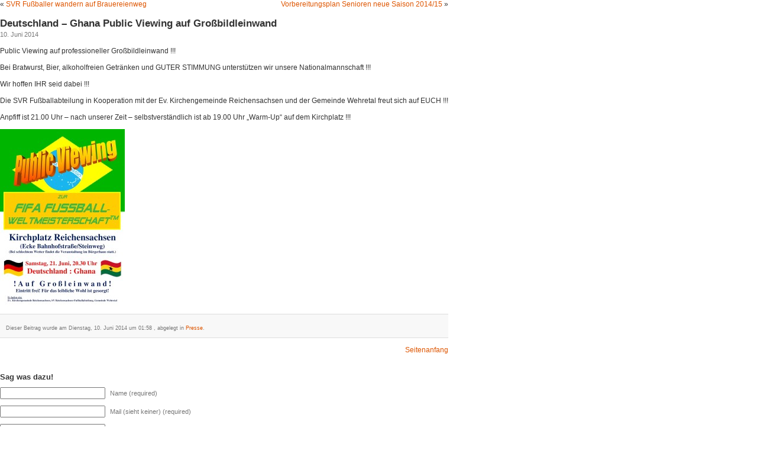

--- FILE ---
content_type: text/html; charset=UTF-8
request_url: https://blog.svreichensachsen.de/public-viewing-in-reichensachsen/
body_size: 7494
content:
<!DOCTYPE html PUBLIC "-//W3C//DTD XHTML 1.0 Transitional//EN" "http://www.w3.org/TR/xhtml1/DTD/xhtml1-transitional.dtd">
<html xmlns="http://www.w3.org/1999/xhtml">

<head profile="http://gmpg.org/xfn/11">
	<meta http-equiv="Content-Type" content="text/html; charset=UTF-8" />

	<title>News des SV Reichensachsen 1910 e.V.  &raquo; Blog Archive   &raquo; Deutschland &#8211; Ghana Public Viewing auf Großbildleinwand</title>

	<meta name="generator" content="WordPress 6.2.8" /> <!-- leave this for stats -->

	<link rel="stylesheet" href="https://blog.svreichensachsen.de/wp-content/themes/savanna-sunset/style.css" type="text/css" media="screen" />
	
	<link rel="alternate" type="application/rss+xml" title="RSS 2.0" href="https://blog.svreichensachsen.de/feed/" />
	<link rel="alternate" type="text/xml" title="RSS .92" href="https://blog.svreichensachsen.de/feed/rss/" />
	<link rel="alternate" type="application/atom+xml" title="Atom 0.3" href="https://blog.svreichensachsen.de/feed/atom/" />
	<link rel="pingback" href="https://blog.svreichensachsen.de/xmlrpc.php" />

		<link rel='archives' title='August 2023' href='https://blog.svreichensachsen.de/2023/08/' />
	<link rel='archives' title='Mai 2023' href='https://blog.svreichensachsen.de/2023/05/' />
	<link rel='archives' title='April 2023' href='https://blog.svreichensachsen.de/2023/04/' />
	<link rel='archives' title='März 2023' href='https://blog.svreichensachsen.de/2023/03/' />
	<link rel='archives' title='Januar 2023' href='https://blog.svreichensachsen.de/2023/01/' />
	<link rel='archives' title='Dezember 2022' href='https://blog.svreichensachsen.de/2022/12/' />
	<link rel='archives' title='November 2022' href='https://blog.svreichensachsen.de/2022/11/' />
	<link rel='archives' title='Juli 2022' href='https://blog.svreichensachsen.de/2022/07/' />
	<link rel='archives' title='Juni 2022' href='https://blog.svreichensachsen.de/2022/06/' />
	<link rel='archives' title='April 2022' href='https://blog.svreichensachsen.de/2022/04/' />
	<link rel='archives' title='Januar 2022' href='https://blog.svreichensachsen.de/2022/01/' />
	<link rel='archives' title='Dezember 2021' href='https://blog.svreichensachsen.de/2021/12/' />
	<link rel='archives' title='November 2021' href='https://blog.svreichensachsen.de/2021/11/' />
	<link rel='archives' title='Oktober 2021' href='https://blog.svreichensachsen.de/2021/10/' />
	<link rel='archives' title='September 2021' href='https://blog.svreichensachsen.de/2021/09/' />
	<link rel='archives' title='Juli 2021' href='https://blog.svreichensachsen.de/2021/07/' />
	<link rel='archives' title='Juni 2021' href='https://blog.svreichensachsen.de/2021/06/' />
	<link rel='archives' title='Mai 2021' href='https://blog.svreichensachsen.de/2021/05/' />
	<link rel='archives' title='April 2021' href='https://blog.svreichensachsen.de/2021/04/' />
	<link rel='archives' title='März 2021' href='https://blog.svreichensachsen.de/2021/03/' />
	<link rel='archives' title='Januar 2021' href='https://blog.svreichensachsen.de/2021/01/' />
	<link rel='archives' title='Dezember 2020' href='https://blog.svreichensachsen.de/2020/12/' />
	<link rel='archives' title='November 2020' href='https://blog.svreichensachsen.de/2020/11/' />
	<link rel='archives' title='August 2020' href='https://blog.svreichensachsen.de/2020/08/' />
	<link rel='archives' title='Juli 2020' href='https://blog.svreichensachsen.de/2020/07/' />
	<link rel='archives' title='Juni 2020' href='https://blog.svreichensachsen.de/2020/06/' />
	<link rel='archives' title='Mai 2020' href='https://blog.svreichensachsen.de/2020/05/' />
	<link rel='archives' title='April 2020' href='https://blog.svreichensachsen.de/2020/04/' />
	<link rel='archives' title='März 2020' href='https://blog.svreichensachsen.de/2020/03/' />
	<link rel='archives' title='Januar 2020' href='https://blog.svreichensachsen.de/2020/01/' />
	<link rel='archives' title='November 2019' href='https://blog.svreichensachsen.de/2019/11/' />
	<link rel='archives' title='Juni 2019' href='https://blog.svreichensachsen.de/2019/06/' />
	<link rel='archives' title='Mai 2019' href='https://blog.svreichensachsen.de/2019/05/' />
	<link rel='archives' title='April 2019' href='https://blog.svreichensachsen.de/2019/04/' />
	<link rel='archives' title='März 2019' href='https://blog.svreichensachsen.de/2019/03/' />
	<link rel='archives' title='Februar 2019' href='https://blog.svreichensachsen.de/2019/02/' />
	<link rel='archives' title='Januar 2019' href='https://blog.svreichensachsen.de/2019/01/' />
	<link rel='archives' title='Dezember 2018' href='https://blog.svreichensachsen.de/2018/12/' />
	<link rel='archives' title='November 2018' href='https://blog.svreichensachsen.de/2018/11/' />
	<link rel='archives' title='August 2018' href='https://blog.svreichensachsen.de/2018/08/' />
	<link rel='archives' title='Juni 2018' href='https://blog.svreichensachsen.de/2018/06/' />
	<link rel='archives' title='April 2018' href='https://blog.svreichensachsen.de/2018/04/' />
	<link rel='archives' title='März 2018' href='https://blog.svreichensachsen.de/2018/03/' />
	<link rel='archives' title='Februar 2018' href='https://blog.svreichensachsen.de/2018/02/' />
	<link rel='archives' title='Januar 2018' href='https://blog.svreichensachsen.de/2018/01/' />
	<link rel='archives' title='Dezember 2017' href='https://blog.svreichensachsen.de/2017/12/' />
	<link rel='archives' title='November 2017' href='https://blog.svreichensachsen.de/2017/11/' />
	<link rel='archives' title='August 2017' href='https://blog.svreichensachsen.de/2017/08/' />
	<link rel='archives' title='Juni 2017' href='https://blog.svreichensachsen.de/2017/06/' />
	<link rel='archives' title='Mai 2017' href='https://blog.svreichensachsen.de/2017/05/' />
	<link rel='archives' title='April 2017' href='https://blog.svreichensachsen.de/2017/04/' />
	<link rel='archives' title='Februar 2017' href='https://blog.svreichensachsen.de/2017/02/' />
	<link rel='archives' title='Januar 2017' href='https://blog.svreichensachsen.de/2017/01/' />
	<link rel='archives' title='Dezember 2016' href='https://blog.svreichensachsen.de/2016/12/' />
	<link rel='archives' title='August 2016' href='https://blog.svreichensachsen.de/2016/08/' />
	<link rel='archives' title='Juli 2016' href='https://blog.svreichensachsen.de/2016/07/' />
	<link rel='archives' title='Juni 2016' href='https://blog.svreichensachsen.de/2016/06/' />
	<link rel='archives' title='Mai 2016' href='https://blog.svreichensachsen.de/2016/05/' />
	<link rel='archives' title='April 2016' href='https://blog.svreichensachsen.de/2016/04/' />
	<link rel='archives' title='März 2016' href='https://blog.svreichensachsen.de/2016/03/' />
	<link rel='archives' title='Februar 2016' href='https://blog.svreichensachsen.de/2016/02/' />
	<link rel='archives' title='Januar 2016' href='https://blog.svreichensachsen.de/2016/01/' />
	<link rel='archives' title='Dezember 2015' href='https://blog.svreichensachsen.de/2015/12/' />
	<link rel='archives' title='November 2015' href='https://blog.svreichensachsen.de/2015/11/' />
	<link rel='archives' title='Oktober 2015' href='https://blog.svreichensachsen.de/2015/10/' />
	<link rel='archives' title='August 2015' href='https://blog.svreichensachsen.de/2015/08/' />
	<link rel='archives' title='Juli 2015' href='https://blog.svreichensachsen.de/2015/07/' />
	<link rel='archives' title='Juni 2015' href='https://blog.svreichensachsen.de/2015/06/' />
	<link rel='archives' title='Februar 2015' href='https://blog.svreichensachsen.de/2015/02/' />
	<link rel='archives' title='Januar 2015' href='https://blog.svreichensachsen.de/2015/01/' />
	<link rel='archives' title='Dezember 2014' href='https://blog.svreichensachsen.de/2014/12/' />
	<link rel='archives' title='Oktober 2014' href='https://blog.svreichensachsen.de/2014/10/' />
	<link rel='archives' title='September 2014' href='https://blog.svreichensachsen.de/2014/09/' />
	<link rel='archives' title='August 2014' href='https://blog.svreichensachsen.de/2014/08/' />
	<link rel='archives' title='Juni 2014' href='https://blog.svreichensachsen.de/2014/06/' />
	<link rel='archives' title='Mai 2014' href='https://blog.svreichensachsen.de/2014/05/' />
	<link rel='archives' title='März 2014' href='https://blog.svreichensachsen.de/2014/03/' />
	<link rel='archives' title='Januar 2014' href='https://blog.svreichensachsen.de/2014/01/' />
	<link rel='archives' title='Dezember 2013' href='https://blog.svreichensachsen.de/2013/12/' />
	<link rel='archives' title='November 2013' href='https://blog.svreichensachsen.de/2013/11/' />
	<link rel='archives' title='August 2013' href='https://blog.svreichensachsen.de/2013/08/' />
	<link rel='archives' title='Juli 2013' href='https://blog.svreichensachsen.de/2013/07/' />
	<link rel='archives' title='Juni 2013' href='https://blog.svreichensachsen.de/2013/06/' />
	<link rel='archives' title='Mai 2013' href='https://blog.svreichensachsen.de/2013/05/' />
	<link rel='archives' title='April 2013' href='https://blog.svreichensachsen.de/2013/04/' />
	<link rel='archives' title='März 2013' href='https://blog.svreichensachsen.de/2013/03/' />
	<link rel='archives' title='Februar 2013' href='https://blog.svreichensachsen.de/2013/02/' />
	<link rel='archives' title='Januar 2013' href='https://blog.svreichensachsen.de/2013/01/' />
	<link rel='archives' title='Dezember 2012' href='https://blog.svreichensachsen.de/2012/12/' />
	<link rel='archives' title='November 2012' href='https://blog.svreichensachsen.de/2012/11/' />
	<link rel='archives' title='September 2012' href='https://blog.svreichensachsen.de/2012/09/' />
	<link rel='archives' title='Juli 2012' href='https://blog.svreichensachsen.de/2012/07/' />
	<link rel='archives' title='Juni 2012' href='https://blog.svreichensachsen.de/2012/06/' />
	<link rel='archives' title='Mai 2012' href='https://blog.svreichensachsen.de/2012/05/' />
	<link rel='archives' title='April 2012' href='https://blog.svreichensachsen.de/2012/04/' />
	<link rel='archives' title='März 2012' href='https://blog.svreichensachsen.de/2012/03/' />
	<link rel='archives' title='Februar 2012' href='https://blog.svreichensachsen.de/2012/02/' />
	<link rel='archives' title='Januar 2012' href='https://blog.svreichensachsen.de/2012/01/' />
	<link rel='archives' title='Dezember 2011' href='https://blog.svreichensachsen.de/2011/12/' />
	<link rel='archives' title='November 2011' href='https://blog.svreichensachsen.de/2011/11/' />
	<link rel='archives' title='Oktober 2011' href='https://blog.svreichensachsen.de/2011/10/' />
	<link rel='archives' title='September 2011' href='https://blog.svreichensachsen.de/2011/09/' />
	<link rel='archives' title='August 2011' href='https://blog.svreichensachsen.de/2011/08/' />
	<link rel='archives' title='Juli 2011' href='https://blog.svreichensachsen.de/2011/07/' />
	<link rel='archives' title='Juni 2011' href='https://blog.svreichensachsen.de/2011/06/' />
	<link rel='archives' title='Mai 2011' href='https://blog.svreichensachsen.de/2011/05/' />
	<link rel='archives' title='April 2011' href='https://blog.svreichensachsen.de/2011/04/' />
	<link rel='archives' title='März 2011' href='https://blog.svreichensachsen.de/2011/03/' />
	<link rel='archives' title='Februar 2011' href='https://blog.svreichensachsen.de/2011/02/' />
	<link rel='archives' title='Januar 2011' href='https://blog.svreichensachsen.de/2011/01/' />
	<link rel='archives' title='Dezember 2010' href='https://blog.svreichensachsen.de/2010/12/' />
	<link rel='archives' title='Oktober 2010' href='https://blog.svreichensachsen.de/2010/10/' />
	<link rel='archives' title='September 2010' href='https://blog.svreichensachsen.de/2010/09/' />
	<link rel='archives' title='August 2010' href='https://blog.svreichensachsen.de/2010/08/' />
	<link rel='archives' title='Juli 2010' href='https://blog.svreichensachsen.de/2010/07/' />
	<link rel='archives' title='Juni 2010' href='https://blog.svreichensachsen.de/2010/06/' />
	<link rel='archives' title='Mai 2010' href='https://blog.svreichensachsen.de/2010/05/' />
	<link rel='archives' title='April 2010' href='https://blog.svreichensachsen.de/2010/04/' />
	<link rel='archives' title='März 2010' href='https://blog.svreichensachsen.de/2010/03/' />
	<link rel='archives' title='Februar 2010' href='https://blog.svreichensachsen.de/2010/02/' />
	<link rel='archives' title='Januar 2010' href='https://blog.svreichensachsen.de/2010/01/' />
	<link rel='archives' title='Dezember 2009' href='https://blog.svreichensachsen.de/2009/12/' />
	<link rel='archives' title='November 2009' href='https://blog.svreichensachsen.de/2009/11/' />
	<link rel='archives' title='Oktober 2009' href='https://blog.svreichensachsen.de/2009/10/' />
	<link rel='archives' title='September 2009' href='https://blog.svreichensachsen.de/2009/09/' />
	<link rel='archives' title='Juli 2009' href='https://blog.svreichensachsen.de/2009/07/' />
	<link rel='archives' title='Juni 2009' href='https://blog.svreichensachsen.de/2009/06/' />
	<link rel='archives' title='Mai 2009' href='https://blog.svreichensachsen.de/2009/05/' />
	<link rel='archives' title='April 2009' href='https://blog.svreichensachsen.de/2009/04/' />
	<link rel='archives' title='März 2009' href='https://blog.svreichensachsen.de/2009/03/' />
	<link rel='archives' title='Februar 2009' href='https://blog.svreichensachsen.de/2009/02/' />
	<link rel='archives' title='Januar 2009' href='https://blog.svreichensachsen.de/2009/01/' />
	<link rel='archives' title='Dezember 2008' href='https://blog.svreichensachsen.de/2008/12/' />
	<link rel='archives' title='November 2008' href='https://blog.svreichensachsen.de/2008/11/' />
	<link rel='archives' title='Oktober 2008' href='https://blog.svreichensachsen.de/2008/10/' />
	<link rel='archives' title='September 2008' href='https://blog.svreichensachsen.de/2008/09/' />
	<link rel='archives' title='August 2008' href='https://blog.svreichensachsen.de/2008/08/' />
	<link rel='archives' title='Juli 2008' href='https://blog.svreichensachsen.de/2008/07/' />
	<link rel='archives' title='Juni 2008' href='https://blog.svreichensachsen.de/2008/06/' />
	<link rel='archives' title='Mai 2008' href='https://blog.svreichensachsen.de/2008/05/' />
	<link rel='archives' title='April 2008' href='https://blog.svreichensachsen.de/2008/04/' />
	<link rel='archives' title='März 2008' href='https://blog.svreichensachsen.de/2008/03/' />
	<link rel='archives' title='Februar 2008' href='https://blog.svreichensachsen.de/2008/02/' />
	<link rel='archives' title='Januar 2008' href='https://blog.svreichensachsen.de/2008/01/' />
	<link rel='archives' title='Dezember 2007' href='https://blog.svreichensachsen.de/2007/12/' />
	<link rel='archives' title='November 2007' href='https://blog.svreichensachsen.de/2007/11/' />
	<link rel='archives' title='Oktober 2007' href='https://blog.svreichensachsen.de/2007/10/' />
	<link rel='archives' title='September 2007' href='https://blog.svreichensachsen.de/2007/09/' />
	<link rel='archives' title='August 2007' href='https://blog.svreichensachsen.de/2007/08/' />
	<link rel='archives' title='Juli 2007' href='https://blog.svreichensachsen.de/2007/07/' />
	<link rel='archives' title='Juni 2007' href='https://blog.svreichensachsen.de/2007/06/' />
	<link rel='archives' title='Mai 2007' href='https://blog.svreichensachsen.de/2007/05/' />
	<link rel='archives' title='März 2007' href='https://blog.svreichensachsen.de/2007/03/' />
	<link rel='archives' title='Februar 2007' href='https://blog.svreichensachsen.de/2007/02/' />
	<link rel='archives' title='Januar 2007' href='https://blog.svreichensachsen.de/2007/01/' />
	<link rel='archives' title='Dezember 2006' href='https://blog.svreichensachsen.de/2006/12/' />
	<link rel='archives' title='November 2006' href='https://blog.svreichensachsen.de/2006/11/' />
	<link rel='archives' title='Oktober 2006' href='https://blog.svreichensachsen.de/2006/10/' />
	<link rel='archives' title='September 2006' href='https://blog.svreichensachsen.de/2006/09/' />
	<link rel='archives' title='August 2006' href='https://blog.svreichensachsen.de/2006/08/' />
	<link rel='archives' title='Juli 2006' href='https://blog.svreichensachsen.de/2006/07/' />
	<link rel='archives' title='Juni 2006' href='https://blog.svreichensachsen.de/2006/06/' />
	<link rel='archives' title='Mai 2006' href='https://blog.svreichensachsen.de/2006/05/' />
	<link rel='archives' title='April 2006' href='https://blog.svreichensachsen.de/2006/04/' />
	<link rel='archives' title='März 2006' href='https://blog.svreichensachsen.de/2006/03/' />
	<link rel='archives' title='Februar 2006' href='https://blog.svreichensachsen.de/2006/02/' />
	<link rel='archives' title='Januar 2006' href='https://blog.svreichensachsen.de/2006/01/' />
	<link rel='archives' title='Dezember 2005' href='https://blog.svreichensachsen.de/2005/12/' />
	<link rel='archives' title='November 2005' href='https://blog.svreichensachsen.de/2005/11/' />
	<link rel='archives' title='Oktober 2005' href='https://blog.svreichensachsen.de/2005/10/' />
	<link rel='archives' title='September 2005' href='https://blog.svreichensachsen.de/2005/09/' />
	<link rel='archives' title='August 2005' href='https://blog.svreichensachsen.de/2005/08/' />
	<link rel='archives' title='Juli 2005' href='https://blog.svreichensachsen.de/2005/07/' />
	<link rel='archives' title='Juni 2005' href='https://blog.svreichensachsen.de/2005/06/' />
	<link rel='archives' title='Mai 2005' href='https://blog.svreichensachsen.de/2005/05/' />
	<link rel='archives' title='März 2005' href='https://blog.svreichensachsen.de/2005/03/' />
	<link rel='archives' title='Februar 2005' href='https://blog.svreichensachsen.de/2005/02/' />
	<link rel='archives' title='Januar 2005' href='https://blog.svreichensachsen.de/2005/01/' />
	<link rel='archives' title='Dezember 2004' href='https://blog.svreichensachsen.de/2004/12/' />
	<link rel='archives' title='November 2004' href='https://blog.svreichensachsen.de/2004/11/' />
	<link rel='archives' title='September 2004' href='https://blog.svreichensachsen.de/2004/09/' />
	<link rel='archives' title='August 2004' href='https://blog.svreichensachsen.de/2004/08/' />
	<link rel='archives' title='Juli 2004' href='https://blog.svreichensachsen.de/2004/07/' />
	<link rel='archives' title='Juni 2004' href='https://blog.svreichensachsen.de/2004/06/' />
	<link rel='archives' title='Mai 2004' href='https://blog.svreichensachsen.de/2004/05/' />
	<link rel='archives' title='März 2004' href='https://blog.svreichensachsen.de/2004/03/' />
	<link rel='archives' title='Februar 2004' href='https://blog.svreichensachsen.de/2004/02/' />
	<link rel='archives' title='Januar 2004' href='https://blog.svreichensachsen.de/2004/01/' />
	<link rel='archives' title='Dezember 2003' href='https://blog.svreichensachsen.de/2003/12/' />
	<link rel='archives' title='November 2003' href='https://blog.svreichensachsen.de/2003/11/' />
	<link rel='archives' title='September 2003' href='https://blog.svreichensachsen.de/2003/09/' />
	<link rel='archives' title='August 2003' href='https://blog.svreichensachsen.de/2003/08/' />
	<link rel='archives' title='Juli 2003' href='https://blog.svreichensachsen.de/2003/07/' />
	<link rel='archives' title='Juni 2003' href='https://blog.svreichensachsen.de/2003/06/' />
	<link rel='archives' title='Mai 2003' href='https://blog.svreichensachsen.de/2003/05/' />
	<link rel='archives' title='März 2003' href='https://blog.svreichensachsen.de/2003/03/' />
	<link rel='archives' title='Februar 2003' href='https://blog.svreichensachsen.de/2003/02/' />
	<link rel='archives' title='Januar 2003' href='https://blog.svreichensachsen.de/2003/01/' />
	<link rel='archives' title='Dezember 2002' href='https://blog.svreichensachsen.de/2002/12/' />
	<link rel='archives' title='November 2002' href='https://blog.svreichensachsen.de/2002/11/' />
	<link rel='archives' title='Oktober 2002' href='https://blog.svreichensachsen.de/2002/10/' />
	<link rel='archives' title='September 2002' href='https://blog.svreichensachsen.de/2002/09/' />
	<link rel='archives' title='August 2002' href='https://blog.svreichensachsen.de/2002/08/' />
	<link rel='archives' title='Juli 2002' href='https://blog.svreichensachsen.de/2002/07/' />
	<link rel='archives' title='Juni 2002' href='https://blog.svreichensachsen.de/2002/06/' />
	<link rel='archives' title='Mai 2002' href='https://blog.svreichensachsen.de/2002/05/' />
	<link rel='archives' title='April 2002' href='https://blog.svreichensachsen.de/2002/04/' />
	<link rel='archives' title='März 2002' href='https://blog.svreichensachsen.de/2002/03/' />
	<link rel='archives' title='Januar 2002' href='https://blog.svreichensachsen.de/2002/01/' />

	<meta name='robots' content='max-image-preview:large' />
<link rel="alternate" type="application/rss+xml" title="News des SV Reichensachsen 1910 e.V. &raquo; Deutschland &#8211; Ghana Public Viewing auf Großbildleinwand-Kommentar-Feed" href="https://blog.svreichensachsen.de/public-viewing-in-reichensachsen/feed/" />
<script type="text/javascript">
window._wpemojiSettings = {"baseUrl":"https:\/\/s.w.org\/images\/core\/emoji\/14.0.0\/72x72\/","ext":".png","svgUrl":"https:\/\/s.w.org\/images\/core\/emoji\/14.0.0\/svg\/","svgExt":".svg","source":{"concatemoji":"https:\/\/blog.svreichensachsen.de\/wp-includes\/js\/wp-emoji-release.min.js?ver=6.2.8"}};
/*! This file is auto-generated */
!function(e,a,t){var n,r,o,i=a.createElement("canvas"),p=i.getContext&&i.getContext("2d");function s(e,t){p.clearRect(0,0,i.width,i.height),p.fillText(e,0,0);e=i.toDataURL();return p.clearRect(0,0,i.width,i.height),p.fillText(t,0,0),e===i.toDataURL()}function c(e){var t=a.createElement("script");t.src=e,t.defer=t.type="text/javascript",a.getElementsByTagName("head")[0].appendChild(t)}for(o=Array("flag","emoji"),t.supports={everything:!0,everythingExceptFlag:!0},r=0;r<o.length;r++)t.supports[o[r]]=function(e){if(p&&p.fillText)switch(p.textBaseline="top",p.font="600 32px Arial",e){case"flag":return s("\ud83c\udff3\ufe0f\u200d\u26a7\ufe0f","\ud83c\udff3\ufe0f\u200b\u26a7\ufe0f")?!1:!s("\ud83c\uddfa\ud83c\uddf3","\ud83c\uddfa\u200b\ud83c\uddf3")&&!s("\ud83c\udff4\udb40\udc67\udb40\udc62\udb40\udc65\udb40\udc6e\udb40\udc67\udb40\udc7f","\ud83c\udff4\u200b\udb40\udc67\u200b\udb40\udc62\u200b\udb40\udc65\u200b\udb40\udc6e\u200b\udb40\udc67\u200b\udb40\udc7f");case"emoji":return!s("\ud83e\udef1\ud83c\udffb\u200d\ud83e\udef2\ud83c\udfff","\ud83e\udef1\ud83c\udffb\u200b\ud83e\udef2\ud83c\udfff")}return!1}(o[r]),t.supports.everything=t.supports.everything&&t.supports[o[r]],"flag"!==o[r]&&(t.supports.everythingExceptFlag=t.supports.everythingExceptFlag&&t.supports[o[r]]);t.supports.everythingExceptFlag=t.supports.everythingExceptFlag&&!t.supports.flag,t.DOMReady=!1,t.readyCallback=function(){t.DOMReady=!0},t.supports.everything||(n=function(){t.readyCallback()},a.addEventListener?(a.addEventListener("DOMContentLoaded",n,!1),e.addEventListener("load",n,!1)):(e.attachEvent("onload",n),a.attachEvent("onreadystatechange",function(){"complete"===a.readyState&&t.readyCallback()})),(e=t.source||{}).concatemoji?c(e.concatemoji):e.wpemoji&&e.twemoji&&(c(e.twemoji),c(e.wpemoji)))}(window,document,window._wpemojiSettings);
</script>
<style type="text/css">
img.wp-smiley,
img.emoji {
	display: inline !important;
	border: none !important;
	box-shadow: none !important;
	height: 1em !important;
	width: 1em !important;
	margin: 0 0.07em !important;
	vertical-align: -0.1em !important;
	background: none !important;
	padding: 0 !important;
}
</style>
	<link rel='stylesheet' id='colorboxstyle-css' href='https://blog.svreichensachsen.de/wp-content/plugins/link-library/colorbox/colorbox.css?ver=6.2.8' type='text/css' media='all' />
<link rel='stylesheet' id='wp-block-library-css' href='https://blog.svreichensachsen.de/wp-includes/css/dist/block-library/style.min.css?ver=6.2.8' type='text/css' media='all' />
<link rel='stylesheet' id='classic-theme-styles-css' href='https://blog.svreichensachsen.de/wp-includes/css/classic-themes.min.css?ver=6.2.8' type='text/css' media='all' />
<style id='global-styles-inline-css' type='text/css'>
body{--wp--preset--color--black: #000000;--wp--preset--color--cyan-bluish-gray: #abb8c3;--wp--preset--color--white: #ffffff;--wp--preset--color--pale-pink: #f78da7;--wp--preset--color--vivid-red: #cf2e2e;--wp--preset--color--luminous-vivid-orange: #ff6900;--wp--preset--color--luminous-vivid-amber: #fcb900;--wp--preset--color--light-green-cyan: #7bdcb5;--wp--preset--color--vivid-green-cyan: #00d084;--wp--preset--color--pale-cyan-blue: #8ed1fc;--wp--preset--color--vivid-cyan-blue: #0693e3;--wp--preset--color--vivid-purple: #9b51e0;--wp--preset--gradient--vivid-cyan-blue-to-vivid-purple: linear-gradient(135deg,rgba(6,147,227,1) 0%,rgb(155,81,224) 100%);--wp--preset--gradient--light-green-cyan-to-vivid-green-cyan: linear-gradient(135deg,rgb(122,220,180) 0%,rgb(0,208,130) 100%);--wp--preset--gradient--luminous-vivid-amber-to-luminous-vivid-orange: linear-gradient(135deg,rgba(252,185,0,1) 0%,rgba(255,105,0,1) 100%);--wp--preset--gradient--luminous-vivid-orange-to-vivid-red: linear-gradient(135deg,rgba(255,105,0,1) 0%,rgb(207,46,46) 100%);--wp--preset--gradient--very-light-gray-to-cyan-bluish-gray: linear-gradient(135deg,rgb(238,238,238) 0%,rgb(169,184,195) 100%);--wp--preset--gradient--cool-to-warm-spectrum: linear-gradient(135deg,rgb(74,234,220) 0%,rgb(151,120,209) 20%,rgb(207,42,186) 40%,rgb(238,44,130) 60%,rgb(251,105,98) 80%,rgb(254,248,76) 100%);--wp--preset--gradient--blush-light-purple: linear-gradient(135deg,rgb(255,206,236) 0%,rgb(152,150,240) 100%);--wp--preset--gradient--blush-bordeaux: linear-gradient(135deg,rgb(254,205,165) 0%,rgb(254,45,45) 50%,rgb(107,0,62) 100%);--wp--preset--gradient--luminous-dusk: linear-gradient(135deg,rgb(255,203,112) 0%,rgb(199,81,192) 50%,rgb(65,88,208) 100%);--wp--preset--gradient--pale-ocean: linear-gradient(135deg,rgb(255,245,203) 0%,rgb(182,227,212) 50%,rgb(51,167,181) 100%);--wp--preset--gradient--electric-grass: linear-gradient(135deg,rgb(202,248,128) 0%,rgb(113,206,126) 100%);--wp--preset--gradient--midnight: linear-gradient(135deg,rgb(2,3,129) 0%,rgb(40,116,252) 100%);--wp--preset--duotone--dark-grayscale: url('#wp-duotone-dark-grayscale');--wp--preset--duotone--grayscale: url('#wp-duotone-grayscale');--wp--preset--duotone--purple-yellow: url('#wp-duotone-purple-yellow');--wp--preset--duotone--blue-red: url('#wp-duotone-blue-red');--wp--preset--duotone--midnight: url('#wp-duotone-midnight');--wp--preset--duotone--magenta-yellow: url('#wp-duotone-magenta-yellow');--wp--preset--duotone--purple-green: url('#wp-duotone-purple-green');--wp--preset--duotone--blue-orange: url('#wp-duotone-blue-orange');--wp--preset--font-size--small: 13px;--wp--preset--font-size--medium: 20px;--wp--preset--font-size--large: 36px;--wp--preset--font-size--x-large: 42px;--wp--preset--spacing--20: 0.44rem;--wp--preset--spacing--30: 0.67rem;--wp--preset--spacing--40: 1rem;--wp--preset--spacing--50: 1.5rem;--wp--preset--spacing--60: 2.25rem;--wp--preset--spacing--70: 3.38rem;--wp--preset--spacing--80: 5.06rem;--wp--preset--shadow--natural: 6px 6px 9px rgba(0, 0, 0, 0.2);--wp--preset--shadow--deep: 12px 12px 50px rgba(0, 0, 0, 0.4);--wp--preset--shadow--sharp: 6px 6px 0px rgba(0, 0, 0, 0.2);--wp--preset--shadow--outlined: 6px 6px 0px -3px rgba(255, 255, 255, 1), 6px 6px rgba(0, 0, 0, 1);--wp--preset--shadow--crisp: 6px 6px 0px rgba(0, 0, 0, 1);}:where(.is-layout-flex){gap: 0.5em;}body .is-layout-flow > .alignleft{float: left;margin-inline-start: 0;margin-inline-end: 2em;}body .is-layout-flow > .alignright{float: right;margin-inline-start: 2em;margin-inline-end: 0;}body .is-layout-flow > .aligncenter{margin-left: auto !important;margin-right: auto !important;}body .is-layout-constrained > .alignleft{float: left;margin-inline-start: 0;margin-inline-end: 2em;}body .is-layout-constrained > .alignright{float: right;margin-inline-start: 2em;margin-inline-end: 0;}body .is-layout-constrained > .aligncenter{margin-left: auto !important;margin-right: auto !important;}body .is-layout-constrained > :where(:not(.alignleft):not(.alignright):not(.alignfull)){max-width: var(--wp--style--global--content-size);margin-left: auto !important;margin-right: auto !important;}body .is-layout-constrained > .alignwide{max-width: var(--wp--style--global--wide-size);}body .is-layout-flex{display: flex;}body .is-layout-flex{flex-wrap: wrap;align-items: center;}body .is-layout-flex > *{margin: 0;}:where(.wp-block-columns.is-layout-flex){gap: 2em;}.has-black-color{color: var(--wp--preset--color--black) !important;}.has-cyan-bluish-gray-color{color: var(--wp--preset--color--cyan-bluish-gray) !important;}.has-white-color{color: var(--wp--preset--color--white) !important;}.has-pale-pink-color{color: var(--wp--preset--color--pale-pink) !important;}.has-vivid-red-color{color: var(--wp--preset--color--vivid-red) !important;}.has-luminous-vivid-orange-color{color: var(--wp--preset--color--luminous-vivid-orange) !important;}.has-luminous-vivid-amber-color{color: var(--wp--preset--color--luminous-vivid-amber) !important;}.has-light-green-cyan-color{color: var(--wp--preset--color--light-green-cyan) !important;}.has-vivid-green-cyan-color{color: var(--wp--preset--color--vivid-green-cyan) !important;}.has-pale-cyan-blue-color{color: var(--wp--preset--color--pale-cyan-blue) !important;}.has-vivid-cyan-blue-color{color: var(--wp--preset--color--vivid-cyan-blue) !important;}.has-vivid-purple-color{color: var(--wp--preset--color--vivid-purple) !important;}.has-black-background-color{background-color: var(--wp--preset--color--black) !important;}.has-cyan-bluish-gray-background-color{background-color: var(--wp--preset--color--cyan-bluish-gray) !important;}.has-white-background-color{background-color: var(--wp--preset--color--white) !important;}.has-pale-pink-background-color{background-color: var(--wp--preset--color--pale-pink) !important;}.has-vivid-red-background-color{background-color: var(--wp--preset--color--vivid-red) !important;}.has-luminous-vivid-orange-background-color{background-color: var(--wp--preset--color--luminous-vivid-orange) !important;}.has-luminous-vivid-amber-background-color{background-color: var(--wp--preset--color--luminous-vivid-amber) !important;}.has-light-green-cyan-background-color{background-color: var(--wp--preset--color--light-green-cyan) !important;}.has-vivid-green-cyan-background-color{background-color: var(--wp--preset--color--vivid-green-cyan) !important;}.has-pale-cyan-blue-background-color{background-color: var(--wp--preset--color--pale-cyan-blue) !important;}.has-vivid-cyan-blue-background-color{background-color: var(--wp--preset--color--vivid-cyan-blue) !important;}.has-vivid-purple-background-color{background-color: var(--wp--preset--color--vivid-purple) !important;}.has-black-border-color{border-color: var(--wp--preset--color--black) !important;}.has-cyan-bluish-gray-border-color{border-color: var(--wp--preset--color--cyan-bluish-gray) !important;}.has-white-border-color{border-color: var(--wp--preset--color--white) !important;}.has-pale-pink-border-color{border-color: var(--wp--preset--color--pale-pink) !important;}.has-vivid-red-border-color{border-color: var(--wp--preset--color--vivid-red) !important;}.has-luminous-vivid-orange-border-color{border-color: var(--wp--preset--color--luminous-vivid-orange) !important;}.has-luminous-vivid-amber-border-color{border-color: var(--wp--preset--color--luminous-vivid-amber) !important;}.has-light-green-cyan-border-color{border-color: var(--wp--preset--color--light-green-cyan) !important;}.has-vivid-green-cyan-border-color{border-color: var(--wp--preset--color--vivid-green-cyan) !important;}.has-pale-cyan-blue-border-color{border-color: var(--wp--preset--color--pale-cyan-blue) !important;}.has-vivid-cyan-blue-border-color{border-color: var(--wp--preset--color--vivid-cyan-blue) !important;}.has-vivid-purple-border-color{border-color: var(--wp--preset--color--vivid-purple) !important;}.has-vivid-cyan-blue-to-vivid-purple-gradient-background{background: var(--wp--preset--gradient--vivid-cyan-blue-to-vivid-purple) !important;}.has-light-green-cyan-to-vivid-green-cyan-gradient-background{background: var(--wp--preset--gradient--light-green-cyan-to-vivid-green-cyan) !important;}.has-luminous-vivid-amber-to-luminous-vivid-orange-gradient-background{background: var(--wp--preset--gradient--luminous-vivid-amber-to-luminous-vivid-orange) !important;}.has-luminous-vivid-orange-to-vivid-red-gradient-background{background: var(--wp--preset--gradient--luminous-vivid-orange-to-vivid-red) !important;}.has-very-light-gray-to-cyan-bluish-gray-gradient-background{background: var(--wp--preset--gradient--very-light-gray-to-cyan-bluish-gray) !important;}.has-cool-to-warm-spectrum-gradient-background{background: var(--wp--preset--gradient--cool-to-warm-spectrum) !important;}.has-blush-light-purple-gradient-background{background: var(--wp--preset--gradient--blush-light-purple) !important;}.has-blush-bordeaux-gradient-background{background: var(--wp--preset--gradient--blush-bordeaux) !important;}.has-luminous-dusk-gradient-background{background: var(--wp--preset--gradient--luminous-dusk) !important;}.has-pale-ocean-gradient-background{background: var(--wp--preset--gradient--pale-ocean) !important;}.has-electric-grass-gradient-background{background: var(--wp--preset--gradient--electric-grass) !important;}.has-midnight-gradient-background{background: var(--wp--preset--gradient--midnight) !important;}.has-small-font-size{font-size: var(--wp--preset--font-size--small) !important;}.has-medium-font-size{font-size: var(--wp--preset--font-size--medium) !important;}.has-large-font-size{font-size: var(--wp--preset--font-size--large) !important;}.has-x-large-font-size{font-size: var(--wp--preset--font-size--x-large) !important;}
.wp-block-navigation a:where(:not(.wp-element-button)){color: inherit;}
:where(.wp-block-columns.is-layout-flex){gap: 2em;}
.wp-block-pullquote{font-size: 1.5em;line-height: 1.6;}
</style>
<link rel='stylesheet' id='thumbs_rating_styles-css' href='https://blog.svreichensachsen.de/wp-content/plugins/link-library/upvote-downvote/css/style.css?ver=1.0.0' type='text/css' media='all' />
<script type='text/javascript' src='https://blog.svreichensachsen.de/wp-includes/js/jquery/jquery.min.js?ver=3.6.4' id='jquery-core-js'></script>
<script type='text/javascript' src='https://blog.svreichensachsen.de/wp-includes/js/jquery/jquery-migrate.min.js?ver=3.4.0' id='jquery-migrate-js'></script>
<script type='text/javascript' src='https://blog.svreichensachsen.de/wp-content/plugins/link-library/colorbox/jquery.colorbox-min.js?ver=1.3.9' id='colorbox-js'></script>
<script type='text/javascript' id='thumbs_rating_scripts-js-extra'>
/* <![CDATA[ */
var thumbs_rating_ajax = {"ajax_url":"https:\/\/blog.svreichensachsen.de\/wp-admin\/admin-ajax.php","nonce":"0d9cda5576"};
/* ]]> */
</script>
<script type='text/javascript' src='https://blog.svreichensachsen.de/wp-content/plugins/link-library/upvote-downvote/js/general.js?ver=4.0.1' id='thumbs_rating_scripts-js'></script>
<link rel="https://api.w.org/" href="https://blog.svreichensachsen.de/wp-json/" /><link rel="alternate" type="application/json" href="https://blog.svreichensachsen.de/wp-json/wp/v2/posts/1318" /><link rel="EditURI" type="application/rsd+xml" title="RSD" href="https://blog.svreichensachsen.de/xmlrpc.php?rsd" />
<link rel="wlwmanifest" type="application/wlwmanifest+xml" href="https://blog.svreichensachsen.de/wp-includes/wlwmanifest.xml" />
<meta name="generator" content="WordPress 6.2.8" />
<link rel="canonical" href="https://blog.svreichensachsen.de/public-viewing-in-reichensachsen/" />
<link rel='shortlink' href='https://blog.svreichensachsen.de/?p=1318' />
<link rel="alternate" type="application/json+oembed" href="https://blog.svreichensachsen.de/wp-json/oembed/1.0/embed?url=https%3A%2F%2Fblog.svreichensachsen.de%2Fpublic-viewing-in-reichensachsen%2F" />
<link rel="alternate" type="text/xml+oembed" href="https://blog.svreichensachsen.de/wp-json/oembed/1.0/embed?url=https%3A%2F%2Fblog.svreichensachsen.de%2Fpublic-viewing-in-reichensachsen%2F&#038;format=xml" />

<!-- This site is using AdRotate v5.17.1 to display their advertisements - https://ajdg.solutions/ -->
<!-- AdRotate CSS -->
<style type="text/css" media="screen">
	.g { margin:0px; padding:0px; overflow:hidden; line-height:1; zoom:1; }
	.g img { height:auto; }
	.g-col { position:relative; float:left; }
	.g-col:first-child { margin-left: 0; }
	.g-col:last-child { margin-right: 0; }
	.g-1 { margin:5px;  width:auto; height:100%; max-height:150px; }
	.g-2 { width:auto; float:left; clear:left; }
	.b-2 { margin:0px; }
	@media only screen and (max-width: 480px) {
		.g-col, .g-dyn, .g-single { width:100%; margin-left:0; margin-right:0; }
	}
</style>
<!-- /AdRotate CSS -->

</head>
<body>

<div id="page">
<div id="hiddennav">
<ul>
	<li><a href="#content" title="Direkt zum Text">Zum Inhalt</a></li>
	<li><a href="#sidebar" title="Zum Beiwerk und dem Archiv">Zur Sidebar (Kalender, Archiv, Suche, Links...)</a></li>
</ul>
</div>
<hr class="hrhide" />

	<div id="content" class="narrowcolumn">

  	
		<div class="navigation">
			<div class="alignleft">&laquo; <a href="https://blog.svreichensachsen.de/svr-fussballer-wandern-auf-brauereienweg/">SVR Fußballer wandern auf Brauereienweg</a></div>
			<div class="alignright"> <a href="https://blog.svreichensachsen.de/vorbereitungsplan-senioren-neue-saison-201415/">Vorbereitungsplan Senioren neue Saison 2014/15</a> &raquo;</div>
		</div>

		<div class="post">
			<h2 id="post-1318"><a href="https://blog.svreichensachsen.de/public-viewing-in-reichensachsen/" rel="bookmark" title="Permanent Link: Deutschland &#8211; Ghana Public Viewing auf Großbildleinwand">Deutschland &#8211; Ghana Public Viewing auf Großbildleinwand</a></h2>
			<small>10. Juni 2014 <!-- by Webmaster --></small>
	
			<div class="entry">
				<p>Public Viewing auf professioneller Großbildleinwand !!!</p>
<p>Bei Bratwurst, Bier, alkoholfreien Getränken und GUTER STIMMUNG unterstützen wir unsere Nationalmannschaft !!!</p>
<p>Wir hoffen IHR seid dabei !!!</p>
<p>Die SVR Fußballabteilung in Kooperation mit der Ev. Kirchengemeinde Reichensachsen und der Gemeinde Wehretal freut sich auf EUCH !!!</p>
<p>Anpfiff ist 21.00 Uhr &#8211; nach unserer Zeit &#8211; selbstverständlich ist ab 19.00 Uhr &#8222;Warm-Up&#8220; auf dem Kirchplatz !!!</p>
<p><a href="http://blog.svreichensachsen.de/wp-content/uploads/2014/06/Publicviewing2014.jpg"><img decoding="async" class="aligncenter size-medium wp-image-1325" src="http://blog.svreichensachsen.de/wp-content/uploads/2014/06/Publicviewing2014-211x300.jpg" alt="Deutschland - Ghana Public Viewing auf Großbildleinwand" width="211" height="300" srcset="https://blog.svreichensachsen.de/wp-content/uploads/2014/06/Publicviewing2014-211x300.jpg 211w, https://blog.svreichensachsen.de/wp-content/uploads/2014/06/Publicviewing2014-723x1024.jpg 723w, https://blog.svreichensachsen.de/wp-content/uploads/2014/06/Publicviewing2014.jpg 1890w" sizes="(max-width: 211px) 100vw, 211px" /></a></p>
	
					
				<p class="postmetadata alt">
					<small>
						<br />
						Dieser Beitrag wurde
						 
						am Dienstag, 10. Juni 2014 um 01:58						, abgelegt in <a href="https://blog.svreichensachsen.de/category/presse/" rel="category tag">Presse</a>.
						 
											</small>
				</p>
				<p class="disnav"><a href="#page" title="Nach oben">Seitenanfang</a></p>
	
			</div>
		</div>
		
	
<!-- You can start editing here. -->


   
		<!-- If comments are open, but there are no comments. -->
		
	 


<h3 id="respond">Sag was dazu!</h3>


<form action="http://blog.svreichensachsen.de/wp-comments-post.php" method="post" id="commentform">


<p><input type="text" name="author" id="author" value="" size="22" tabindex="1" />
<label for="author"><small>Name (required)</small></label></p>

<p><input type="text" name="email" id="email" value="" size="22" tabindex="2" />
<label for="email"><small>Mail (sieht keiner) (required)</small></label></p>

<p><input type="text" name="url" id="url" value="" size="22" tabindex="3" />
<label for="url"><small>Website</small></label></p>


<!--<p><small><strong>XHTML:</strong> You can use these tags: &lt;a href=&quot;&quot; title=&quot;&quot;&gt; &lt;abbr title=&quot;&quot;&gt; &lt;acronym title=&quot;&quot;&gt; &lt;b&gt; &lt;blockquote cite=&quot;&quot;&gt; &lt;cite&gt; &lt;code&gt; &lt;del datetime=&quot;&quot;&gt; &lt;em&gt; &lt;i&gt; &lt;q cite=&quot;&quot;&gt; &lt;s&gt; &lt;strike&gt; &lt;strong&gt; </small></p>-->

<p><textarea name="comment" id="comment" cols="90%" rows="10" tabindex="4"></textarea></p>

<p><input name="submit" type="submit" id="submit" tabindex="5" value="Senf dazu geben" />
<input type="hidden" name="comment_post_ID" value="1318" />
</p>
<p style="display: none;"><input type="hidden" id="akismet_comment_nonce" name="akismet_comment_nonce" value="55b5d7198c" /></p><p style="display: none !important;" class="akismet-fields-container" data-prefix="ak_"><label>&#916;<textarea name="ak_hp_textarea" cols="45" rows="8" maxlength="100"></textarea></label><input type="hidden" id="ak_js_1" name="ak_js" value="239"/><script>document.getElementById( "ak_js_1" ).setAttribute( "value", ( new Date() ).getTime() );</script></p>
</form>

<div id="ucomment"><p class="disnav"><a href="#page" title="Nach oben">Seitenanfang</a></p></div>


	
	
	</div>

<div id="footer">
<!-- <p><a href="http://wordpress.org">Powered by WordPress.</a><br /> -->

<!-- <a href="https://blog.svreichensachsen.de/feed/">Entries</a> and <a href="https://blog.svreichensachsen.de/comments/feed/">comments</a> feeds. 
Valid <a href="http://validator.w3.org/check/referer">XHTML</a> and <a href="http://jigsaw.w3.org/css-validator/check/referer">CSS</a>. -->

<!-- 25 queries. 0,116 seconds. -->
</p>
</div>
</div>

		<script type='text/javascript' src='https://blog.svreichensachsen.de/wp-includes/js/imagesloaded.min.js?ver=4.1.4' id='imagesloaded-js'></script>
<script type='text/javascript' src='https://blog.svreichensachsen.de/wp-includes/js/masonry.min.js?ver=4.2.2' id='masonry-js'></script>
<script type='text/javascript' src='https://blog.svreichensachsen.de/wp-includes/js/jquery/jquery.masonry.min.js?ver=3.1.2b' id='jquery-masonry-js'></script>
<script type='text/javascript' id='adrotate-groups-js-extra'>
/* <![CDATA[ */
var impression_object = {"ajax_url":"https:\/\/blog.svreichensachsen.de\/wp-admin\/admin-ajax.php"};
/* ]]> */
</script>
<script type='text/javascript' src='https://blog.svreichensachsen.de/wp-content/plugins/adrotate/library/jquery.groups.js' id='adrotate-groups-js'></script>
<script type='text/javascript' id='adrotate-clicker-js-extra'>
/* <![CDATA[ */
var click_object = {"ajax_url":"https:\/\/blog.svreichensachsen.de\/wp-admin\/admin-ajax.php"};
/* ]]> */
</script>
<script type='text/javascript' src='https://blog.svreichensachsen.de/wp-content/plugins/adrotate/library/jquery.clicker.js' id='adrotate-clicker-js'></script>
<script defer type='text/javascript' src='https://blog.svreichensachsen.de/wp-content/plugins/akismet/_inc/akismet-frontend.js?ver=1762982530' id='akismet-frontend-js'></script>
<!-- AdRotate JS -->
<script type="text/javascript">
jQuery(document).ready(function(){
if(jQuery.fn.gslider) {
	jQuery('.g-1').gslider({ groupid: 1, speed: 3000 });
}
});
</script>
<!-- /AdRotate JS -->


</body>
</html>


--- FILE ---
content_type: text/css
request_url: https://blog.svreichensachsen.de/wp-content/themes/savanna-sunset/style.css
body_size: 2991
content:
/* 
	Theme Name: savanna sunset
	Theme URI: http://emuman.org/themes
	Description: Clean Theme with nice title picture
	Author: Sebastian Laube
	Author URI: http://emuman.org
	Version: 1.0
		
	The CSS, XHTML and design is released under GPL:
	http://www.opensource.org/licenses/gpl-license.php
*/

/* Begin Typography & Colors */
html { height: 100%; margin-bottom: 1px;}

body {
	font-size: 62.5%; /* Resets 1em to 10px */
	font-family: 'Lucida Grande', Verdana, Arial, Sans-Serif;
margin:0;
padding:0;
	color: #333;
	text-align: center;
	background-color:white;
	}

div.g-col {
	width:100%;
	text-align:center;
}

#page {
	background-color: white;
	text-align: left;
	margin-left: 0px;
	}

#header a{
	color: #e50;
	}

#blog_title_hide {
	display:none;
}

#content {
	float:left;
	font-size: 1.2em;

	margin-right: 0px;
	margin-left: 0px;
	margin-top: 0px;
	margin-bottom: 0px;
	}

.widecolumn .entry p {
	font-size: 1.05em;
	}

.narrowcolumn .entry, .widecolumn .entry {
	line-height: 1.4em;
	}

.widecolumn {
	line-height: 1.6em;
	}
	
.narrowcolumn .postmetadata {
	text-align: left;
	font-size:.8em;
	}

.alt {
	background-color: #f8f8f8;
	border-top: 1px solid #ddd;
	border-bottom: 1px solid #ddd;
	}

small {
	font-family: Arial, Helvetica, Sans-Serif;
	font-size: 0.9em;
	line-height: 1.5em;
	}

h1, h2, h3 {
	font-family: 'Trebuchet MS', 'Lucida Grande', Verdana, Arial, Sans-Serif;
	font-weight: bold;
	}

h1 {
	font-size: 2m;
	text-align: left;
	}

#header a{
	font-size: 3.5em;
	color: #fff;
	margin-left: 30px;
}

#header p {
	margin-bottom:0px;
	font-size: 1.6em;
	color: #fff;
	}
	
.description {
	font-size: 1.2em;
	color:#333333;
	margin-left:220px;
	}

h2 {
	font-size: 1.6em;
	}

h2.pagetitle {
	font-size: 1.6em;
	}

#sidebar h2 {
	font-family: 'Lucida Grande', Verdana, Sans-Serif;
	font-size: 1.2em;
	}


h3 {
	font-size: 1.1em;
	}

h1, h1 a, h1 a:hover, h1 a:visited, .description {
	text-decoration: none;
	}

h2, h2 a, h2 a:visited, h3, h3 a, h3 a:visited {
	color: #333;
	}

h2, h2 a, h2 a:hover, h2 a:visited, h3, h3 a, h3 a:hover, h3 a:visited, #sidebar h2, #wp-calendar caption, cite {
	text-decoration: none;
	}

.entry p a:visited {
	color: #b85b5a;
	}

.commentlist li, #commentform input, #commentform textarea {
	font: 0.9em 'Lucida Grande', Verdana, Arial, Sans-Serif;
	}
	
.commentlist li {
	font-weight: bold;
	}

.commentlist cite, .commentlist cite a {
	font-weight: bold;
	font-style: normal;
	font-size: 1.1em;
	}

.commentlist p {
	font-weight: normal;
	line-height: 1.5em;
	text-transform: none;
	}

#commentform p {
	font-family: 'Lucida Grande', Verdana, Arial, Sans-Serif;
	}

.commentmetadata {
	font-weight: normal;
	}

#sidebar {
	font: 1em 'Lucida Grande', Verdana, Arial, Sans-Serif;
	}

small, #sidebar ul ul li, #sidebar ul ol li, .nocomments, .postmetadata, blockquote, strike {
	color: #777;
	}
	
code {
	font-size: 1.1em;
	}

acronym, abbr, span.caps
{
	font-size: 0.9em;
	letter-spacing: .07em;
	}

a, h2 a:hover, h3 a:hover {
	color: #d50;
	text-decoration: none;
	}

a:hover {
	color: #e30;
	text-decoration: underline;
	}
	
#wp-calendar #prev a {
	font-size: 9pt;
	}

#wp-calendar a {
	text-decoration: none;
	}

#wp-calendar caption {
	font: bold 1.2em 'Lucida Grande', Verdana, Arial, Sans-Serif;
	text-align: center;
	}

#wp-calendar th {
	font-style: normal;
	text-transform: capitalize;
	}
#footer {
	color: #fff;
}
#hiddennav {
	display: none;
}
/* End Typography & Colors */



/* Begin Structure */
body {
	margin: 0;
	padding: 0; 
	}

#page {
	margin: 0;
	padding: 0;
	background-color:white;
	}
	
#header {
	padding: 0;
	margin: 0;
	width: 100%;
	height: 255px;
	background: url('sunset2.png') no-repeat;
	}

#header h1 {
	font-size:16px;
}

#header p{
	margin-left:40px;
	margin-top:0px;
}

.narrowcolumn {
	float: left;
	padding: 0;
	margin: 0;
	}

.widecolumn {
	padding: 10px 0 20px 0;
	margin: 5px 0 0 150px;
	width: 450px;
	}
	
.post h2{
	padding: 0;
	text-align: justify;
	margin: 0;
	font-size:1.4em;
	}
	
.post h2 a:hover{
	color:#d50;
	}

.widecolumn .post {
	margin: 0;
	}

.narrowcolumn .postmetadata {
	padding-top: 5px;
	}

.widecolumn .postmetadata {
	margin: 30px 0;
	}

#ucomment {clear: right; padding-top: 6px;}
.disnav {
	text-align: right;
}
	
#footer {
	padding: 0;
	margin: 0;
	width: 100%;
	height: 37px;
	clear: both;
	text-align:center;
	}
/* End Structure */

hr {
	width:100%;
	margin-bottom: 14px;
	color: #ccc;
	height: 1px;
}

/*	Begin Headers */
h1 {
	margin: 0;
	}

h2 {
	margin: 30px 0 0;
	}

h2.pagetitle {
	margin-top: 2px;
}

#sidebar h2 {
	margin: 5px 0 0;
	padding: 0;
	text-transform:uppercase;
	}

h3 {
	padding: 0;
	margin: 30px 0 0;
	}

h3.comments {
	padding: 0;
	margin: 40px auto 20px ;
	}
/* End Headers */



/* Begin Images */
p img {
	padding: 0;
	max-width: 100%;
	}

/*	Using 'class="alignright"' on an image will (who would've
	thought?!) align the image to the right. And using 'class="centered',
	will of course center the image. This is much better than using
	align="center", being much more futureproof (and valid) */
	
img.centered {
	display: block;
	margin-left: auto;
	margin-right: auto;
	}
	
img.alignright {
	padding: 4px;
	margin: 0 0 2px 7px;
	display: inline;
	}

img.alignleft {
	padding: 4px;
	margin: 0 7px 2px 0;
	display: inline;
	}

.alignright {
	float: right;
	}
	
.alignleft {
	float: left;
	}
/* End Images */



/* Begin Lists

	Special stylized non-IE bullets
	Do not work in Internet Explorer, which merely default to normal bullets. */

html>body .entry ul {
	margin-left: 0px;
	padding: 0 0 0 30px;
	list-style: none;
	padding-left: 10px;
	text-indent: -10px;
	} 

html>body .entry li {
	margin: 7px 0 8px 10px;
	}

.entry ul li:before, #sidebar ul ul li:before {
	content: "\00BB \0020";
	}

.entry ol {
	padding: 0 0 0 35px;
	margin: 0;
	}

.entry ol li {
	margin: 0;
	padding: 0;
	}

.postmetadata ul, .postmetadata li {
	display: inline;
	list-style-type: none;
	list-style-image: none;
	}
	
#sidebar ul, #sidebar ul ol {
	margin: 0;
	padding: 0;
	}

#sidebar ul li {
	list-style-type: none;
	list-style-image: none;
	margin-bottom: 15px;
	}

#sidebar ul p, #sidebar ul select {
	margin: 5px 0 8px;
	}

#sidebar ul ul, #sidebar ul ol {
	margin: 5px 0 0 10px;
	}

#sidebar ul ul ul, #sidebar ul ol {
	margin: 0 0 0 10px;
	}

ol li, #sidebar ul ol li {
	list-style: decimal outside;
	}

#sidebar ul ul li, #sidebar ul ol li {
	margin: 3px 0 0;
	padding: 0;
	}
#sidebar #imglist li:before{ content: "";}
#sidebar #imglist { text-align: center;}
/* End Entry Lists */



/* Begin Form Elements */
#searchform {
	margin: 10px auto;
	padding: 5px 3px; 
	text-align:right;
	}

#sidebar #searchform #s {
	width: 95px;
	padding: 2px;
	-moz-border-radius: 10px;
	border: 1px solid #000;
	margin-bottom: 3px;
	}

#sidebar #searchsubmit {
	padding: 1px;
	-moz-border-radius: 10px;
	border: 1px solid #000;
	}

.entry form { /* This is mainly for password protected posts, makes them look better. */
	text-align:center;
	}

select {
	width: 130px;
	}

#commentform input {
	width: 170px;
	padding: 2px;
	margin: 5px 5px 1px 0;
	}

#commentform textarea {
	width: 100%;
	padding: 0px;
	}

#commentform #submit {
	margin: 0;
	float: right;
	}
/* End Form Elements */



/* Begin Comments*/
.alt {
	margin: 0;
	padding: 10px;
	}

.commentlist {
	padding: 0;
	text-align: justify;
	}

.commentlist li {
	margin: 15px 0 3px;
	padding: 5px 10px 3px;
	list-style: none;
	}

.commentlist p {
	margin: 10px 5px 10px 0;
	}

#commentform p {
	margin: 5px 0;
	}

.nocomments {
	text-align: center;
	margin: 0;
	padding: 0;
	}

.commentmetadata {
	margin: 0;
	display: block;
	}
/* End Comments */



/* Begin Sidebar */
#sidebar {
	width:400px;
	float:left;
	text-align:left;
	}

#sidebar form {
	margin: 0;
	}
	
#sidebar a{
	color:#e50;
	}	
	
#pagenav {
	margin:0px;
}	
	
/* End Sidebar */



/* Begin Calendar */
#wp-calendar {
	empty-cells: show;
	margin: 5px auto 0;
	width: 100%;
	}

#wp-calendar #next a {
	padding-right: 10px;
	text-align: right;
	}

#wp-calendar #prev a {
	padding-left: 10px;
	text-align: left;
	}

#wp-calendar a {
	display: block;
	}

#wp-calendar a:hover {
	color: #fff;
	background:#e30;
}

#wp-calendar #today { background: #a00; color: #fff;}

#wp-calendar caption {
	text-align: center;
	width: 100%;
	}

#wp-calendar td {
	padding: 2px 0;
	text-align: center;
	}

#wp-calendar td:hover { /* Doesn't work in IE */
	background-color: #ccc }
/* End Calendar */



/* Begin Various Tags & Classes */
acronym, abbr, span.caps {
	cursor: help;
	}

acronym, abbr {
	border-bottom: 1px dashed #999;
	}

blockquote {
	margin: 15px 30px 0 10px;
	padding-left: 20px;
	border-left: 5px solid #ddd;
	}

blockquote cite {
	margin: 5px 0 0;
	display: block;
	}

.center {
	text-align: center;
	}

.hrhide {
	display: none;
	}

a img {
	border: none;
	}

.navigation {
	display: block;
	text-align: center;
	margin-bottom:30px;
	}
	

/* End Various Tags & Classes*/

/* For Link Indication plugin */
a.liexternal {
padding-right: 12px;
background: url(images/link-icon_external_01.gif) no-repeat right;
}
a.liwikipedia {
padding-right: 14px;
background: url(images/link-icon_wikipedia.gif) no-repeat right;
}
a.liimdb {
padding-right: 18px;
background: url(images/link-icon_imdb_01.png) no-repeat right;
}
a.liftp {
padding-right: 13px;
background: url(images/link-icon_ftp_01.png) no-repeat right;
}
a.limailto {
padding-right: 18px;
background: url(images/link-icon_mail_01.png) no-repeat right;
}
a.liinternal {
}
a.lipdf {
padding-right: 14px;
background: url(images/link-icon_pdf_01.png) no-repeat right;
}


/* "Daisy, Daisy, give me your answer do. I'm half crazy all for the love of you.
	It won't be a stylish marriage, I can't afford a carriage.
	But you'll look sweet upon the seat of a bicycle built for two." */
/* CSS Document */

